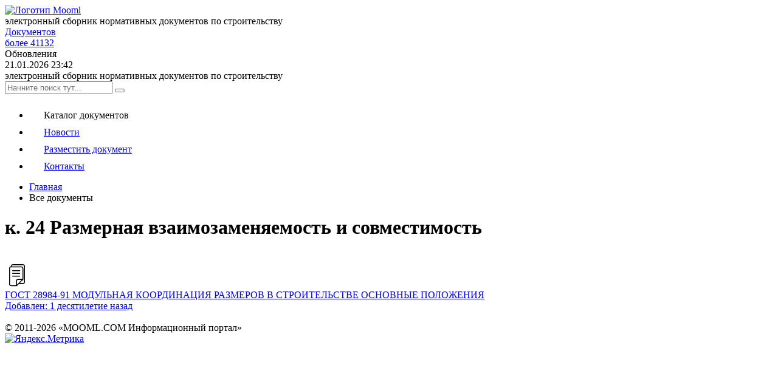

--- FILE ---
content_type: text/html; charset=windows-1251
request_url: https://mooml.com/d/dokumenty-sistemy-normativnykh-dokumentov-v-stroitelstve/2-obshchie-tekhnicheskie-normativnye-dokumenty/k-24-razmernaya-vzaimozamenyaemost-i-sovmestimost/
body_size: 8758
content:

<!DOCTYPE HTML>
<html lang="ru">
<head>
	<title>к. 24 Размерная взаимозаменяемость и совместимость</title>
	
	<meta name="viewport" content="width=device-width, initial-scale=1.0">
	
	<!-- Favicon -->   
	<link rel="apple-touch-icon" sizes="57x57" href="/bitrix/templates/mooml-2025/favicon/apple-icon-57x57.png">
	<link rel="apple-touch-icon" sizes="60x60" href="/bitrix/templates/mooml-2025/favicon/apple-icon-60x60.png">
	<link rel="apple-touch-icon" sizes="72x72" href="/bitrix/templates/mooml-2025/favicon/apple-icon-72x72.png">
	<link rel="apple-touch-icon" sizes="76x76" href="/bitrix/templates/mooml-2025/favicon/apple-icon-76x76.png">
	<link rel="apple-touch-icon" sizes="114x114" href="/bitrix/templates/mooml-2025/favicon/apple-icon-114x114.png">
	<link rel="apple-touch-icon" sizes="120x120" href="/bitrix/templates/mooml-2025/favicon/apple-icon-120x120.png">
	<link rel="apple-touch-icon" sizes="144x144" href="/bitrix/templates/mooml-2025/favicon/apple-icon-144x144.png">
	<link rel="apple-touch-icon" sizes="152x152" href="/bitrix/templates/mooml-2025/favicon/apple-icon-152x152.png">
	<link rel="apple-touch-icon" sizes="180x180" href="/bitrix/templates/mooml-2025/favicon/apple-icon-180x180.png">
	<link rel="icon" type="image/png" sizes="192x192"  href="/bitrix/templates/mooml-2025/favicon/android-icon-192x192.png">
	<link rel="icon" type="image/png" sizes="32x32" href="/bitrix/templates/mooml-2025/favicon/favicon-32x32.png">
	<link rel="icon" type="image/png" sizes="96x96" href="/bitrix/templates/mooml-2025/favicon/favicon-96x96.png">
	<link rel="icon" type="image/png" sizes="16x16" href="/bitrix/templates/mooml-2025/favicon/favicon-16x16.png">
	<link rel="manifest" href="/bitrix/templates/mooml-2025/favicon/manifest.json">
	<link rel="icon" href="/favicon.svg" type="image/svg+xml">
	<meta name="msapplication-TileColor" content="#ffffff">
	<meta name="msapplication-TileImage" content="/bitrix/templates/mooml-2025/img/favicon/ms-icon-144x144.png">
	<meta name="theme-color" content="#ffffff">
	
	<link rel="preload" data-skip-moving="true" href="/bitrix/templates/mooml-2025/fonts/BasisGrotesquePro-Medium-Web.woff" as="font">
	<link rel="preload" data-skip-moving="true" href="/bitrix/templates/mooml-2025/fonts/BasisGrotesquePro-Bold-Web.woff" as="font">
	<link rel="preload" data-skip-moving="true" href="/bitrix/templates/mooml-2025/fonts/BasisGrotesquePro-Light-Web.woff" as="font">
	<link rel="preload" data-skip-moving="true" href="/bitrix/templates/mooml-2025/fonts/BasisGrotesquePro-Regular-Web.woff" as="font">
	
	<link rel="canonical" href="https://mooml.com/d/dokumenty-sistemy-normativnykh-dokumentov-v-stroitelstve/2-obshchie-tekhnicheskie-normativnye-dokumenty/k-24-razmernaya-vzaimozamenyaemost-i-sovmestimost/" >
	
	
	<meta property="og:locale" content="ru_RU" >
	<meta property="og:type" content="website" >
	<meta property="og:title" content="к. 24 Размерная взаимозаменяемость и совместимость" >
		<meta property="og:url" content="https://mooml.com/d/dokumenty-sistemy-normativnykh-dokumentov-v-stroitelstve/2-obshchie-tekhnicheskie-normativnye-dokumenty/k-24-razmernaya-vzaimozamenyaemost-i-sovmestimost/" >
	<meta property="og:site_name" content="" >
	<meta property="og:image" content="https://mooml.com/bitrix/templates/mtel/images/logo-new.png" >

	<meta http-equiv="Content-Type" content="text/html; charset=windows-1251" />
<meta name="robots" content="index, follow" />
<meta name="keywords" content=" " />
<meta name="description" content="к. 24 Размерная взаимозаменяемость и совместимость" />
<link href="/bitrix/js/main/core/css/core.css?14961579773963" type="text/css" rel="stylesheet" />



<link href="/bitrix/js/ui/fonts/opensans/ui.font.opensans.css?15489599692003" type="text/css"  rel="stylesheet" />
<link href="/bitrix/js/main/core/css/core_popup.css?155801180017731" type="text/css"  rel="stylesheet" />
<link href="/bitrix/templates/mooml-2025/components/bitrix/catalog/all_catalog/bitrix/catalog.section/.default/style.css?1754485739157" type="text/css"  rel="stylesheet" />
<link href="/bitrix/components/bitrix/system.pagenavigation/templates/round/style.css?14961580362917" type="text/css"  rel="stylesheet" />
<link href="/bitrix/templates/mooml-2025/js/swiper/swiper-bundle.min.css?170800816218435" type="text/css"  data-template-style="true"  rel="stylesheet" />
<link href="/bitrix/templates/mooml-2025/css/grid.css?1753340725200682" type="text/css"  data-template-style="true"  rel="stylesheet" />
<link href="/bitrix/templates/mooml-2025/css/chunk.css?1733810527193039" type="text/css"  data-template-style="true"  rel="stylesheet" />
<link href="/bitrix/templates/mooml-2025/css/font-awesome.min.css?169738604431050" type="text/css"  data-template-style="true"  rel="stylesheet" />
<link href="/bitrix/templates/mooml-2025/css/animate.min.css?159947761271750" type="text/css"  data-template-style="true"  rel="stylesheet" />
<link href="/bitrix/templates/mooml-2025/css/sweetalert2.css?169857873327866" type="text/css"  data-template-style="true"  rel="stylesheet" />
<link href="/bitrix/templates/mooml-2025/css/lightbox.min.css?16770188422532" type="text/css"  data-template-style="true"  rel="stylesheet" />
<link href="/bitrix/templates/mooml-2025/css/owl.carousel.css?15307055674028" type="text/css"  data-template-style="true"  rel="stylesheet" />
<link href="/bitrix/templates/mooml-2025/components/bitrix/search.form/flat_search/style.css?1753104455634" type="text/css"  data-template-style="true"  rel="stylesheet" />
<link href="/bitrix/templates/mooml-2025/styles.css?176476470618565" type="text/css"  data-template-style="true"  rel="stylesheet" />
<script type="text/javascript">if(!window.BX)window.BX={};if(!window.BX.message)window.BX.message=function(mess){if(typeof mess=='object') for(var i in mess) BX.message[i]=mess[i]; return true;};</script>
<script type="text/javascript">(window.BX||top.BX).message({'JS_CORE_LOADING':'Загрузка...','JS_CORE_NO_DATA':'- Нет данных -','JS_CORE_WINDOW_CLOSE':'Закрыть','JS_CORE_WINDOW_EXPAND':'Развернуть','JS_CORE_WINDOW_NARROW':'Свернуть в окно','JS_CORE_WINDOW_SAVE':'Сохранить','JS_CORE_WINDOW_CANCEL':'Отменить','JS_CORE_WINDOW_CONTINUE':'Продолжить','JS_CORE_H':'ч','JS_CORE_M':'м','JS_CORE_S':'с','JSADM_AI_HIDE_EXTRA':'Скрыть лишние','JSADM_AI_ALL_NOTIF':'Показать все','JSADM_AUTH_REQ':'Требуется авторизация!','JS_CORE_WINDOW_AUTH':'Войти','JS_CORE_IMAGE_FULL':'Полный размер'});</script>

<script type="text/javascript" src="/bitrix/js/main/core/core.js?1566909115487275"></script>

<script>BX.setJSList(['/bitrix/js/main/core/core_ajax.js','/bitrix/js/main/core/core_promise.js','/bitrix/js/main/polyfill/promise/js/promise.js','/bitrix/js/main/loadext/loadext.js','/bitrix/js/main/loadext/extension.js','/bitrix/js/main/polyfill/promise/js/promise.js','/bitrix/js/main/polyfill/find/js/find.js','/bitrix/js/main/polyfill/includes/js/includes.js','/bitrix/js/main/polyfill/matches/js/matches.js','/bitrix/js/ui/polyfill/closest/js/closest.js','/bitrix/js/main/polyfill/fill/main.polyfill.fill.js','/bitrix/js/main/polyfill/find/js/find.js','/bitrix/js/main/polyfill/matches/js/matches.js','/bitrix/js/main/polyfill/core/dist/polyfill.bundle.js','/bitrix/js/main/polyfill/core/dist/polyfill.bundle.js','/bitrix/js/main/lazyload/dist/lazyload.bundle.js','/bitrix/js/main/polyfill/core/dist/polyfill.bundle.js','/bitrix/js/main/parambag/dist/parambag.bundle.js']);
BX.setCSSList(['/bitrix/js/main/lazyload/dist/lazyload.bundle.css','/bitrix/js/main/parambag/dist/parambag.bundle.css']);</script>
<script type="text/javascript">(window.BX||top.BX).message({'LANGUAGE_ID':'ru','FORMAT_DATE':'DD.MM.YYYY','FORMAT_DATETIME':'DD.MM.YYYY HH:MI:SS','COOKIE_PREFIX':'BITRIX_SM','SERVER_TZ_OFFSET':'10800','SITE_ID':'s1','SITE_DIR':'/','USER_ID':'','SERVER_TIME':'1769207122','USER_TZ_OFFSET':'0','USER_TZ_AUTO':'Y','bitrix_sessid':'3a925959fc4e7762f9eee6d3da212251'});</script>


<script type="text/javascript" src="/bitrix/js/main/jquery/jquery-1.8.3.min.js?152269902993637"></script>
<script type="text/javascript" src="/bitrix/js/main/core/core_db.js?152793221720929"></script>
<script type="text/javascript" src="/bitrix/js/main/core/core_ls.js?149615797710430"></script>
<script type="text/javascript" src="/bitrix/js/main/core/core_fx.js?149615797716888"></script>
<script type="text/javascript" src="/bitrix/js/main/core/core_frame_cache.js?153915907617797"></script>
<script type="text/javascript" src="/bitrix/js/main/core/core_popup.js?156059536476458"></script>


<script type="text/javascript" src="/bitrix/templates/mooml-2025/js/jquery-2.2.4.min.js?169799578285578"></script>
<script type="text/javascript" src="/bitrix/templates/mooml-2025/js/imask.js?1735047199124186"></script>
<script type="text/javascript" src="/bitrix/templates/mooml-2025/js/swiper/swiper-bundle.min.js?1708008055148932"></script>
<script type="text/javascript" src="/bitrix/templates/mooml-2025/js/jquery.lazy.min.js?15955908385023"></script>
<script type="text/javascript" src="/bitrix/templates/mooml-2025/js/script.js?175604514614144"></script>
<script type="text/javascript">var _ba = _ba || []; _ba.push(["aid", "b44f8b85076a513a841f2acfdb0d5e19"]); _ba.push(["host", "mooml.com"]); (function() {var ba = document.createElement("script"); ba.type = "text/javascript"; ba.async = true;ba.src = (document.location.protocol == "https:" ? "https://" : "http://") + "bitrix.info/ba.js";var s = document.getElementsByTagName("script")[0];s.parentNode.insertBefore(ba, s);})();</script>


	<!-- Stylesheets -->
	
	
		
				
										
	 
	 
		
</head>

<body class="page bg-f1f page-d-dokumenty-sistemy-normativnykh-dokumentov-v-stroitelstve-2-obshchie-tekhnicheskie-normativnye-dokumenty-k-24-razmernaya-vzaimozamenyaemost-i-sovmestimost-class">

<div class="progress-bar" id="progressBar"></div>

<div class="d-iblock col-12 pos-rel px-10 align-center">
	<div class="container d-iblock col-12 pos-rel align-left">

		<header class="d-iblock col-12 pos-rel fnts-0 py-20 lg-pt-10">
			<div class="header-logo d-iblock col-2 md-col-3 sm-col-12 pos-rel fnts-0 vm-align"><a href="/" title="Mooml.com - электронный сборник нормативных документов по строительству"><img src="/bitrix/templates/mooml-2025/images/mooml-logo.svg" class="d-iblock col-12" alt="Логотип Mooml"></a>
			
			<div class="hamburger-menu d-nblock lg-md-show ml-15 sm-ml-10 trs-all vm-align">
							  <span class="line line1"></span>
							  <span class="line line2"></span>
							  <span class="line line3"></span> 
						</div>
			</div>
			<div class="d-iblock col-10 md-col-9 sm-col-12 pos-rel fnts-0 pl-50 sm-pl-0 align-right">
									
				<div class="d-iblock col-4 sm-col-12 pos-rel md-hide sm-oshow fnts-0 px-10 lg-px-5 vm-align">
					<div class="d-iblock col-12 align-center">
						<div class="d-iblock col-12 pos-rel px-10 py-10">
							<div class="d-iblock col-12 pos-rel fnts-14 lg-fnts-10 fntlh-18 fntw-6 text-up">электронный сборник нормативных документов по&nbsp;строительству</div>
						</div>
					</div>
				</div>
						 
				<div class="d-iblock col-4 md-col-6 pos-rel fnts-0 px-10 lg-px-5 vm-align">
					<div class="d-iblock col-12 align-center"><a href="/d/" class="tcol-000" title="Каталог электронных нормативных документов по строительству">
						<div class="ducument-count d-iblock col-12 pos-rel px-10 py-10 md-px-5 md-py-5 brad-a5 bg-fff bcol-f88 bory-type1 borx-type1 bor-y2 bor-x2">
							<div class="d-iblock col-12 pos-rel fnts-18 lg-fnts-16 sm-fnts-15 fntw-6 mb-5">Документов</div>
							<div class="d-iblock col-12 pos-rel fnts-16 lg-fnts-14 sm-fnts-12">более 41132							
							
							</div>
						</div></a>
					</div>
				</div>
							
				<div class="d-iblock col-4 md-col-6 pos-rel fnts-0 pl-10 lg-pl-5 vm-align">
					<div class="d-iblock col-12 align-center">
						<div class="last-update d-iblock col-12 pos-rel px-10 py-10 md-px-5 md-py-5 brad-a5 bg-fff bcol-f88 bory-type1 borx-type1 bor-y2 bor-x2">
							<div class="d-iblock col-12 pos-rel fnts-18 lg-fnts-16 sm-fnts-15 fntw-6 mb-5">Обновления</div>
							<div class="d-iblock col-12 pos-rel fnts-16 lg-fnts-14 sm-fnts-12">21.01.2026 23:42</div>
						</div>
					</div>
				</div>

				
				
			</div>
								
				<div class="d-nblock col-12 pos-rel md-oshow sm-hide fnts-0 px-10 lg-px-5 vm-align">
					<div class="d-iblock col-12 align-left">
						<div class="d-iblock col-12 pos-rel py-20">
							<div class="d-iblock col-12 pos-rel fnts-14 fntlh-18 fntw-6 text-up">электронный сборник нормативных документов по&nbsp;строительству</div>
						</div>
					</div>
				</div>
			
			<div class="d-iblock col-12 pos-rel fnts-14">
				<div class="d-iblock pos-rel col-12 my-20">
							<form action="/search/index.php">

                            <div class="d-iblock col-12 pos-rel">

                                <input name="q" type="text" value="" class="form-control" placeholder="Начните поиск тут...">
                             
                                <button class="search-line-button" name="s" type="submit"></button>

                            </div>							</form>
</div>
			</div>
			
			<div class="menu-top-line d-iblock col-12 pos-rel ">
			<div class="menu-popup-mobile d-iblock col-12 pos-rel vm-align lg-md-hide">
				
					
 
	<nav class="nav-menu menu-type-top_new">
		<div class="d-iblock col-12 pos-rel fnts-0">
		<ul class="d-iblock col-a lg-md-hide  fnts-14 ">
							
									<li class="top-menu-d-item active d-iblock">
											<span class="d-iblock col-a vm-align mr-5 pos-rel z-ind2"><svg class="rt-sys-icon d-iblock col-a vm-align" width="24" height="24" viewBox="0 0 24 24" fill="none" xmlns="http://www.w3.org/2000/svg"><path d="M2.6,17h13.1c0.8,0,1.5-0.7,1.5-1.5v-2.8c0-0.8-0.7-1.5-1.5-1.5H2.6c-0.8,0-1.5,0.7-1.5,1.5v2.8C1.1,16.3,1.8,17,2.6,17z M2.3,12.7c0-0.2,0.1-0.3,0.3-0.3h13.1c0.2,0,0.3,0.1,0.3,0.3v2.8c0,0.2-0.1,0.3-0.3,0.3H2.6c-0.2,0-0.3-0.1-0.3-0.3L2.3,12.7z"/> <path d="M1.1,21.5c0,0.8,0.7,1.5,1.5,1.5h13.1c0.8,0,1.5-0.7,1.5-1.5v-1.1h3.8c1,0,1.9-0.8,1.9-1.9V2.9c0-1-0.8-1.9-1.9-1.9H8.6 c-1,0-1.9,0.8-1.9,1.9v2.2H2.6c-0.8,0-1.5,0.7-1.5,1.5v2.8c0,0.8,0.7,1.5,1.5,1.5h13.1c0.8,0,1.5-0.7,1.5-1.5V6.6 c0-0.8-0.7-1.5-1.5-1.5H7.9V2.9c0-0.3,0.3-0.6,0.6-0.6h12.5c0.3,0,0.6,0.3,0.6,0.6v15.7c0,0.3-0.3,0.6-0.6,0.6h-3.8v-0.5 c0-0.8-0.7-1.5-1.5-1.5l-13.1,0c-0.8,0-1.5,0.7-1.5,1.5L1.1,21.5z M16,6.6v2.8c0,0.2-0.1,0.3-0.3,0.3H2.6c-0.2,0-0.3-0.1-0.3-0.3 V6.6c0-0.2,0.1-0.3,0.3-0.3h13.1C15.9,6.3,16,6.5,16,6.6L16,6.6z M2.3,18.7c0-0.2,0.1-0.3,0.3-0.3h13.1c0.2,0,0.3,0.1,0.3,0.3v2.8 c0,0.2-0.1,0.3-0.3,0.3H2.6c-0.2,0-0.3-0.1-0.3-0.3V18.7z"/></svg></span><span class="d-iblock col-a vm-align pos-rel z-ind2">Каталог документов</span>
										</li>
							
				
							
									<li class="top-menu-news-item  d-iblock">
					<a href="/news/" class="pos-rel z-ind2 trs-all">						<span class="d-iblock col-a vm-align mr-5 pos-rel z-ind2"><svg class="rt-sys-icon d-iblock col-a vm-align" width="24" height="24" viewBox="0 0 24 24" fill="none" xmlns="http://www.w3.org/2000/svg"><path style="fill-rule:evenodd;clip-rule:evenodd;" d="M5,5.7H2.8v15.1c0,0.3,0.1,0.6,0.3,0.8C3.3,21.9,3.6,22,3.9,22
	s0.6-0.1,0.8-0.3C4.9,21.5,5,21.2,5,20.9L5,5.7z M6,5.2C6,5.2,6,5.2,6,5.2l0,15.7c0,0.4-0.1,0.8-0.3,1.1h14.3c0.3,0,0.6-0.1,0.8-0.3
	c0.2-0.2,0.3-0.5,0.3-0.8l0-18.8H6L6,5.2C6,5.1,6,5.2,6,5.2L6,5.2z M2.3,4.7H5V1.5C5,1.2,5.2,1,5.5,1h16.2c0.3,0,0.5,0.2,0.5,0.5
	v19.3c0,0.6-0.2,1.1-0.6,1.5C21.2,22.8,20.6,23,20,23H3.9c-0.6,0-1.1-0.2-1.5-0.6C2,22,1.8,21.5,1.8,20.9V5.2C1.8,4.9,2,4.7,2.3,4.7
	L2.3,4.7z M12.3,8.2v2.7H9.6V8.2H12.3z M9.1,7.1h3.7c0.3,0,0.5,0.2,0.5,0.5v3.7c0,0.3-0.2,0.5-0.5,0.5H9.1c-0.3,0-0.5-0.2-0.5-0.5
	V7.6C8.6,7.4,8.8,7.1,9.1,7.1z M8.9,5.7c-0.3,0-0.5-0.2-0.5-0.5c0-0.3,0.2-0.5,0.5-0.5H19c0.3,0,0.5,0.2,0.5,0.5
	c0,0.3-0.2,0.5-0.5,0.5H8.9z M15,8.5c-0.3,0-0.5-0.2-0.5-0.5c0-0.3,0.2-0.5,0.5-0.5H19c0.3,0,0.5,0.2,0.5,0.5c0,0.3-0.2,0.5-0.5,0.5
	H15z M15,11.4c-0.3,0-0.5-0.2-0.5-0.5c0-0.3,0.2-0.5,0.5-0.5H19c0.3,0,0.5,0.2,0.5,0.5c0,0.3-0.2,0.5-0.5,0.5H15z M8.9,14.2
	c-0.3,0-0.5-0.2-0.5-0.5c0-0.3,0.2-0.5,0.5-0.5H19c0.3,0,0.5,0.2,0.5,0.5c0,0.3-0.2,0.5-0.5,0.5H8.9z M8.9,17
	c-0.3,0-0.5-0.2-0.5-0.5c0-0.3,0.2-0.5,0.5-0.5H19c0.3,0,0.5,0.2,0.5,0.5c0,0.3-0.2,0.5-0.5,0.5H8.9z M8.9,19.8
	c-0.3,0-0.5-0.2-0.5-0.5c0-0.3,0.2-0.5,0.5-0.5H19c0.3,0,0.5,0.2,0.5,0.5c0,0.3-0.2,0.5-0.5,0.5H8.9z"/></svg></span><span class="d-iblock col-a vm-align pos-rel z-ind2">Новости</span>
					</a>					</li>
							
				
							
									<li class="top-menu-pravila-item  d-iblock">
					<a href="/pravila/" class="pos-rel z-ind2 trs-all">						<span class="d-iblock col-a vm-align mr-5 pos-rel z-ind2"><svg class="rt-sys-icon d-iblock col-a vm-align" width="24" height="24" viewBox="0 0 24 24" fill="none" xmlns="http://www.w3.org/2000/svg"><path d="M12,15c-0.3,0-0.5-0.2-0.5-0.5V9.5C11.5,9.2,11.7,9,12,9c0.3,0,0.5,0.2,0.5,0.5v4.9C12.6,14.8,12.3,15,12,15z"/>
<path d="M14.5,12.5H9.5C9.2,12.5,9,12.3,9,12c0-0.3,0.2-0.5,0.5-0.5h4.9c0.3,0,0.5,0.2,0.5,0.5C15,12.3,14.8,12.5,14.5,12.5z"/>
<path d="M17.9,23H6.1c-0.8,0-1.5-0.3-2.1-0.8c-0.5-0.5-0.9-1.3-0.9-2V3.9c0-0.8,0.3-1.5,0.9-2C4.6,1.3,5.3,1,6.1,1h9.2
	c0.3,0,0.5,0.2,0.5,0.5c0,0.3-0.2,0.5-0.5,0.5l-9.2,0c-0.5,0-0.9,0.2-1.3,0.5C4.5,2.9,4.3,3.4,4.3,3.9v16.3c0,0.5,0.2,0.9,0.5,1.3
	c0.3,0.3,0.8,0.5,1.3,0.5h11.8c0.5,0,0.9-0.2,1.3-0.5c0.3-0.3,0.5-0.8,0.5-1.3V6.5c0-0.3,0.2-0.5,0.5-0.5c0.3,0,0.5,0.2,0.5,0.5
	v13.6c0,0.8-0.3,1.5-0.9,2C19.4,22.7,18.7,23,17.9,23L17.9,23z"/>
<path d="M20.3,7.1h-2.8c-0.7,0-1.4-0.3-1.9-0.8C15,5.7,14.8,5,14.8,4.3V1.5c0-0.2,0.1-0.4,0.3-0.5c0.2-0.1,0.4,0,0.6,0.1l4.9,4.9
	c0.2,0.2,0.2,0.4,0.1,0.6C20.7,6.9,20.5,7,20.3,7.1L20.3,7.1z M15.9,2.9v1.4c0,0.4,0.2,0.9,0.5,1.2c0.3,0.3,0.7,0.5,1.2,0.5h1.4
	L15.9,2.9z"/>
<path d="M12,17.5c-3,0-5.5-2.5-5.5-5.5S9,6.5,12,6.5S17.5,9,17.5,12S15,17.5,12,17.5z M12,7.6c-2.4,0-4.4,2-4.4,4.4
	c0,2.4,2,4.4,4.4,4.4c2.4,0,4.4-2,4.4-4.4C16.4,9.6,14.4,7.6,12,7.6z"/>
</svg></span><span class="d-iblock col-a vm-align pos-rel z-ind2">Разместить документ</span>
					</a>					</li>
							
				
							
									<li class="top-menu-feedback-item  d-iblock">
					<a href="/feedback/" class="pos-rel z-ind2 trs-all">						<span class="d-iblock col-a vm-align mr-5 pos-rel z-ind2"><svg class="rt-sys-icon d-iblock col-a vm-align" width="24" height="24" viewBox="0 0 24 24" fill="none" xmlns="http://www.w3.org/2000/svg"><path d="M10.9,6.1c-4.1-2.7-6.2,4.9-1.2,9.8c0.1,0.1,2.6,2.6,6.2,2.6c1.3-0.1,3.2-0.1,3.9-2c0.2-0.8-0.1-1.6-0.9-2.5
	c-0.7-1.1-2.5-1.8-4-0.5c-1,0.9-2.8-0.6-3.4-2c-0.1-0.3-0.1-0.7,0.2-1.1C12.2,9.7,13.1,7.9,10.9,6.1L10.9,6.1z M13.4,14.8
	c0.7,0.3,1.6,0.1,2.2-0.4c1-0.9,1.9-0.2,2.3,0.4c0.8,0.9,0.9,1.8-0.2,2.3c-4,1.2-7.2-2-7.2-2c-3.8-3.5-3-9.8-0.4-8
	c2.4,2.2-0.5,2.7,0.3,4.9C11.1,13.7,12.4,14.4,13.4,14.8L13.4,14.8z"/>
<path d="M3,18.7c-0.8,0-0.8,1.2,0,1.2h0.6C3.6,21.6,5,23,6.7,23h11.8c1.7,0,3.1-1.4,3.1-3.1v-2.8c0-0.3-0.3-0.6-0.6-0.6
	s-0.6,0.3-0.6,0.6v2.8c0,1.1-0.9,1.9-1.9,1.9H6.7c-1.1,0-1.9-0.9-1.9-1.9h0.6c0.3,0,0.6-0.3,0.6-0.6s-0.3-0.6-0.6-0.6H4.8v-0.9h0.6
	c0.3,0,0.6-0.3,0.6-0.6c0-0.3-0.3-0.6-0.6-0.6H4.8v-3.1h0.6C5.7,13.6,6,13.4,6,13s-0.3-0.6-0.6-0.6H4.8v-0.9h0.6
	c0.8,0,0.8-1.2,0-1.2H4.8V7.3h0.6c0.8,0,0.8-1.2,0-1.2H4.8V5.3h0.6C5.7,5.3,6,5,6,4.7S5.7,4.1,5.4,4.1H4.8c0-1.1,0.9-1.9,1.9-1.9
	h11.8c1.1,0,1.9,0.9,1.9,1.9v10.6c0,0.8,1.2,0.8,1.2,0V4.1c0-1.7-1.4-3.1-3.1-3.1H6.7C5,1,3.6,2.4,3.6,4.1H3c-0.8,0-0.8,1.2,0,1.2
	h0.6v0.9H3c-0.3,0-0.6,0.3-0.6,0.6S2.7,7.3,3,7.3h0.6v3.1H3c-0.3,0-0.6,0.3-0.6,0.6s0.3,0.6,0.6,0.6h0.6v0.9H3c-0.8,0-0.8,1.2,0,1.2
	h0.6v3.1H3c-0.3,0-0.6,0.3-0.6,0.6c0,0.3,0.3,0.6,0.6,0.6h0.6v0.9L3,18.7z"/>
<path d="M14.5,5.5h2.3c0.8,0,0.8-1.2,0-1.2h-2.3C13.7,4.4,13.7,5.5,14.5,5.5z"/>
<path d="M14.5,7.7h4.1c0.8,0,0.8-1.2,0-1.2h-4.1C13.7,6.5,13.7,7.7,14.5,7.7z"/></svg></span><span class="d-iblock col-a vm-align pos-rel z-ind2">Контакты</span>
					</a>					</li>
							
				
						
			
		</ul>
		
		
				
		
		
		</div>
		<div class="d-nblock bot-info">
			</div>
	</nav>	
	
	


					
				</div>	
				</div>	
		</header>
	
	
	<div class="d-iblock col-12 pos-rel px-10 align-center">
	<div class="container d-iblock col-12 pos-rel align-left">
<div class="container"><div class="row"><div class="col-12"><div
class="breadcrumb"><ul class="breadcrumb-5" itemscope itemtype="https://schema.org/BreadcrumbList"><li itemprop="itemListElement" itemscope itemtype="https://schema.org/ListItem"><a itemprop="item" href="/"><span itemprop="name">Главная</span><meta itemprop="position" content="0"></a></li><span class="icon-ctrl1"></span><li class="current">Все документы</li></ul></div></div></div></div></div>
</div>	
	
	<div class="main-body d-iblock col-12 pos-rel px-30 py-30 md-px-15 brad-a bg-fff">
	
	<h1>к. 24 Размерная взаимозаменяемость и совместимость</h1>
<!-- Yandex.RTB R-A-126665-4 -->
<div id="yandex_rtb_R-A-126665-4"></div>
<script type="text/javascript">
    (function(w, d, n, s, t) {
        w[n] = w[n] || [];
        w[n].push(function() {
            Ya.Context.AdvManager.render({
                blockId: "R-A-126665-4",
                renderTo: "yandex_rtb_R-A-126665-4",
                horizontalAlign: false,
                async: true
            });
        });
        t = d.getElementsByTagName("script")[0];
        s = d.createElement("script");
        s.type = "text/javascript";
        s.src = "//an.yandex.ru/system/context.js";
        s.async = true;
        t.parentNode.insertBefore(s, t);
    })(this, this.document, "yandexContextAsyncCallbacks");
</script>


 
 

<div class="d-iblock col-12 pos-rel fnts-0 mt-50 md-mt-20">

	
	</div>


<br />
<div id="wrap-news">
<div class="news-list">



<div class="row row-flex">
		
		<div class="d-iblock col-12 pos-rel fnts-16 fntlh-22 pr-20 py-10 vt-align">
			<a class="catalog-item d-iblock col-12 pos-rel tcol-000" title="Скачать документ: ГОСТ 28984-91 МОДУЛЬНАЯ КООРДИНАЦИЯ РАЗМЕРОВ В СТРОИТЕЛЬСТВЕ ОСНОВНЫЕ ПОЛОЖЕНИЯ (БЕСПЛАТНО, Word, doc)" href="/d/dokumenty-sistemy-normativnykh-dokumentov-v-stroitelstve/2-obshchie-tekhnicheskie-normativnye-dokumenty/k-24-razmernaya-vzaimozamenyaemost-i-sovmestimost/17653/"><div class="d-iblock col-12 pos-rel bcol-cdc bory-type1 borx-type1 bard-a15 bor-l2 fnts-0 pr-20 md-pr-10 py-20 md-py-5 mheight-10 md-minh-100"> 
				<svg version="1.1" class="d-iblock col-2 pos-rel vt-align" xmlns="http://www.w3.org/2000/svg" xmlns:xlink="http://www.w3.org/1999/xlink" x="0px" y="0px"
					 width="40px" height="40px" viewBox="0 0 40 40" style="enable-background:new 0 0 40 40;" xml:space="preserve">
				<path d="M20,35.6l2.2-2.2l0,0l0,0l0,0l5.5-5.5h-5.9c-0.5,0-1,0.2-1.3,0.5l0,0c-0.3,0.3-0.5,0.8-0.5,1.3L20,35.6L20,35.6z M12.8,13.5
					c-0.4,0-0.8-0.3-0.8-0.8c0-0.4,0.3-0.8,0.8-0.8h11.6c0.4,0,0.8,0.3,0.8,0.8c0,0.4-0.3,0.8-0.8,0.8H12.8z M12.8,18
					c-0.4,0-0.8-0.3-0.8-0.8c0-0.4,0.3-0.8,0.8-0.8h11.6c0.4,0,0.8,0.3,0.8,0.8c0,0.4-0.3,0.8-0.8,0.8H12.8z M12.8,22.5
					c-0.4,0-0.8-0.3-0.8-0.8c0-0.4,0.3-0.8,0.8-0.8h11.6c0.4,0,0.8,0.3,0.8,0.8c0,0.4-0.3,0.8-0.8,0.8H12.8z M9.6,5.7V5.5
					c0-0.9,0.4-1.8,1-2.4s1.4-1,2.4-1h16.7c0.9,0,1.8,0.4,2.4,1c0.6,0.6,1,1.4,1,2.4v25.8c0,0.9-0.4,1.8-1,2.4l0,0c-0.6,0.6-1.4,1-2.4,1
					h-6.6l-3.3,3.3c-0.1,0.1-0.3,0.2-0.5,0.2h-9c-0.9,0-1.8-0.4-2.4-1c-0.6-0.6-1-1.4-1-2.4V9c0-0.9,0.4-1.8,1-2.4
					C8.4,6.2,9,5.9,9.6,5.7L9.6,5.7z M24.6,33.1h5.1c0.5,0,1-0.2,1.3-0.5c0.3-0.3,0.5-0.8,0.5-1.3V5.5c0-0.5-0.2-1-0.5-1.3
					c-0.3-0.3-0.8-0.5-1.3-0.5H13c-0.5,0-1,0.2-1.3,0.5c-0.3,0.3-0.5,0.8-0.5,1.3v0.2H27c0.9,0,1.8,0.4,2.4,1c0.6,0.6,1,1.4,1,2.4v18
					c0,0.2-0.1,0.4-0.2,0.5L24.6,33.1L24.6,33.1z M28.9,26.3V9c0-0.5-0.2-1-0.5-1.3C28,7.4,27.5,7.2,27,7.2H10.3c-0.5,0-1,0.2-1.3,0.5
					C8.6,8,8.4,8.5,8.4,9v25.8c0,0.5,0.2,1,0.5,1.3c0.3,0.3,0.8,0.5,1.3,0.5h8.2v-7c0-0.9,0.4-1.7,0.9-2.3l0,0c0.6-0.6,1.4-1,2.4-1
					L28.9,26.3L28.9,26.3z"/>
				</svg>
				<div class="d-iblock col-10 pos-rel vt-align">
					<div class="d-iblock col-12 pos-rel fnts-22 fntlh-28 md-fnts-18 md-fntlh-22">ГОСТ 28984-91 МОДУЛЬНАЯ КООРДИНАЦИЯ РАЗМЕРОВ В СТРОИТЕЛЬСТВЕ ОСНОВНЫЕ ПОЛОЖЕНИЯ</div>
					<div class="d-iblock col-12 pos-rel fnts-14 tcol-blk60">Добавлен: 														1 десятилетие  назад													</div>
				</div>
			</div></a>
		</div>
	
	</div>
			

</div>


	<div class="pagination"><br /></div>
</div>
 
		

		</div>
	</div>
</div>

<footer class="d-iblock col-12 pos-rel align-center my-30">
	<div class="container d-iblock col-12 pos-rel align-left fnts-14 fntlh-18 xxl-px-10">
	© 2011-2026 «MOOML.COM Информационный&nbsp;портал»

	</div>
</footer>



<a href="#" id="scroll_top" title="Наверх"></a>

<!-- Yandex.Metrika informer -->
<a href="https://metrika.yandex.ru/stat/?id=12933805&amp;from=informer" target="_blank" rel="nofollow">
    <img src="https://informer.yandex.ru/informer/12933805/3_0_97CC2CFF_77AC0CFF_1_pageviews"
         style="width:88px; height:31px; border:0;"
         alt="Яндекс.Метрика"
         title="Яндекс.Метрика: данные за сегодня (просмотры, визиты и уникальные посетители)"
        class="ym-advanced-informer" data-cid="12933805" data-lang="ru"/>
</a>
<!-- /Yandex.Metrika informer -->

<!-- Yandex.Metrika counter -->
<script type="text/javascript">
    (function(m,e,t,r,i,k,a){
        m[i]=m[i]||function(){(m[i].a=m[i].a||[]).push(arguments)};
        m[i].l=1*new Date();
        for (var j = 0; j < document.scripts.length; j++) {if (document.scripts[j].src === r) { return; }}
        k=e.createElement(t),a=e.getElementsByTagName(t)[0],k.async=1,k.src=r,a.parentNode.insertBefore(k,a)
    })(window, document,'script','https://mc.yandex.ru/metrika/tag.js', 'ym');

    ym(12933805, 'init', {clickmap:true, accurateTrackBounce:true, trackLinks:true});
</script>
<noscript><div><img src="https://mc.yandex.ru/watch/12933805" style="position:absolute; left:-9999px;width:0px;" alt="" /></div></noscript>
<!-- /Yandex.Metrika counter -->

<!--LiveInternet counter--><a href="https://www.liveinternet.ru/click"
target="_blank"><img id="licntC024" width="88" height="31" style="border:0;display:none;" 
title="LiveInternet: показано число просмотров за 24 часа, посетителей за 24 часа и за сегоднЯ"
src="[data-uri]"
alt=""/></a><script>(function(d,s){d.getElementById("licntC024").src=
"https://counter.yadro.ru/hit?t12.6;r"+escape(d.referrer)+
((typeof(s)=="undefined")?"":";s"+s.width+""+s.height+""+
(s.colorDepth?s.colorDepth:s.pixelDepth))+";u"+escape(d.URL)+
";h"+escape(d.title.substring(0,150))+";"+Math.random()})
(document,screen)</script><!--/LiveInternet-->


</body>
</html>
